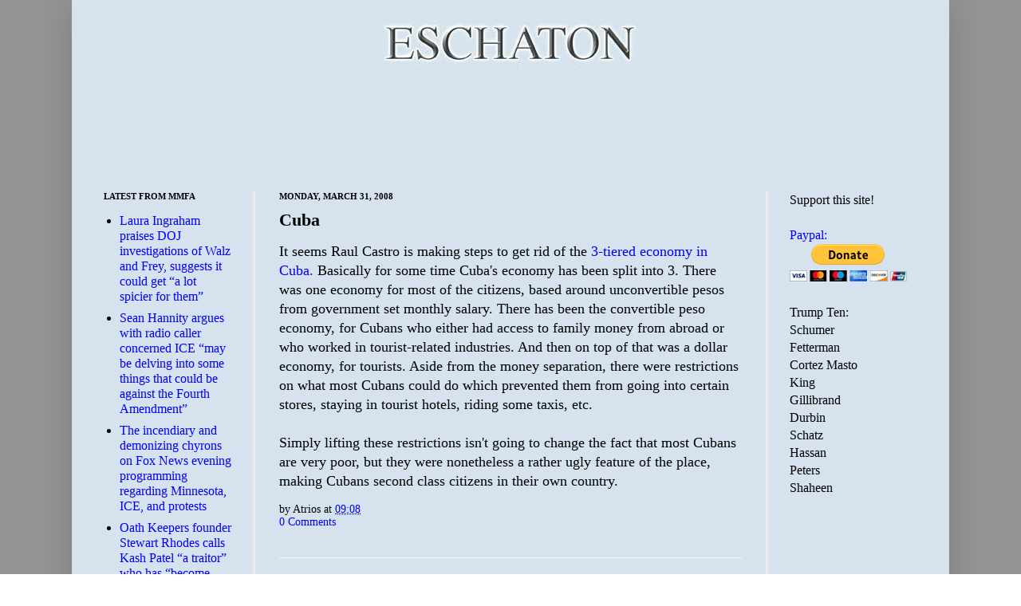

--- FILE ---
content_type: text/html; charset=utf-8
request_url: https://www.google.com/recaptcha/api2/aframe
body_size: 247
content:
<!DOCTYPE HTML><html><head><meta http-equiv="content-type" content="text/html; charset=UTF-8"></head><body><script nonce="AtHmSIqEUiYCr5cdU5fkwA">/** Anti-fraud and anti-abuse applications only. See google.com/recaptcha */ try{var clients={'sodar':'https://pagead2.googlesyndication.com/pagead/sodar?'};window.addEventListener("message",function(a){try{if(a.source===window.parent){var b=JSON.parse(a.data);var c=clients[b['id']];if(c){var d=document.createElement('img');d.src=c+b['params']+'&rc='+(localStorage.getItem("rc::a")?sessionStorage.getItem("rc::b"):"");window.document.body.appendChild(d);sessionStorage.setItem("rc::e",parseInt(sessionStorage.getItem("rc::e")||0)+1);localStorage.setItem("rc::h",'1768849135913');}}}catch(b){}});window.parent.postMessage("_grecaptcha_ready", "*");}catch(b){}</script></body></html>